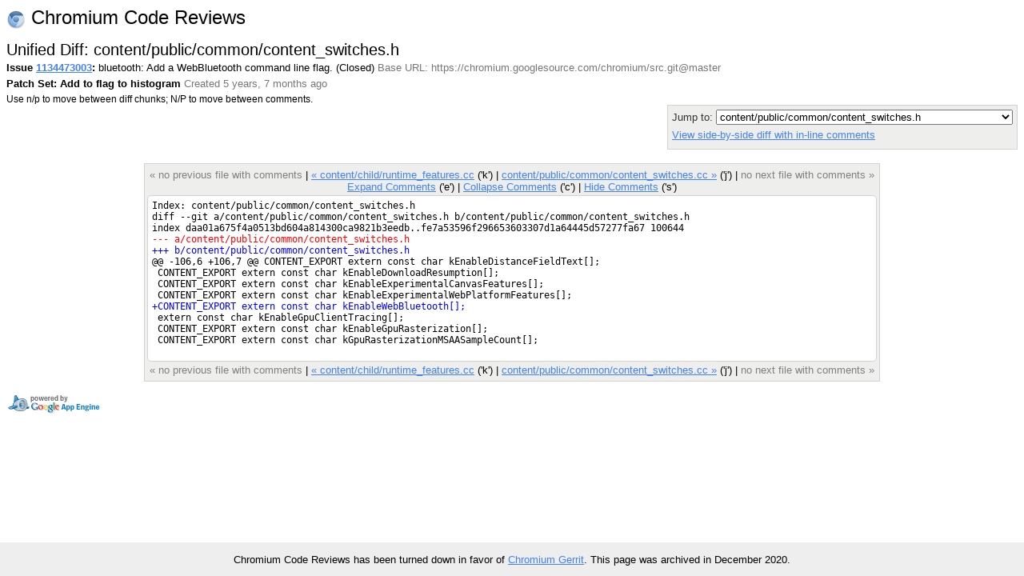

--- FILE ---
content_type: text/html; charset=utf-8
request_url: https://codereview.chromium.org/1134473003/patch/100001/110007
body_size: 4534
content:
<!DOCTYPE html PUBLIC "-//W3C//DTD HTML 4.01 Transitional//EN"
  "http://www.w3.org/TR/html4/loose.dtd">
<html>
<head>
  <meta http-equiv="Content-Type" content="text/html; charset=utf-8" />
  <title>
    
    
      content/public/common/content_switches.h -
    
    
      Issue 1134473003: bluetooth: Add a WebBluetooth command line flag. -
    
    Code Review
  </title>
  <link rel="icon" href="/static/favicon.ico" />
  <link type="text/css" rel="stylesheet"
  href="/static/styles.css?v=408576698
" />
  <script type="text/javascript" src="/static/autocomplete/lib/jquery.js"></script>
  <script type="text/javascript"
    src="/static/script.js?v=408576698
"></script>
   <!-- head block to insert js/css for forms processing -->
   
   <!-- /head -->
</head>
<body onunload="M_unloadPage();">

<!-- Begin help window -->
<script type="text/javascript"><!--
var xsrfToken = 'b82bad4eba1b670fb6e11dadc838fed6';
var helpDisplayed = false;
document.onclick = M_clickCommon;
var media_url = "/static/";
var base_url = "/";
// -->
</script>
<div id="help" style="display: none;">

<div style="font-size: medium; text-align: center;">Keyboard Shortcuts</div>
<hr />
<table class="shortcuts">
  <tr valign="top">
    <td>
      <table>
        <tr>
          <td></td><th>File</th>
        </tr>
        <tr>
          <td><span>u</span> <b>:</b></td><td>up to issue</td>
        </tr>
        <tr>
          <td><span>j</span> / <span>k</span> <b>:</b></td><td>jump to file after / before current file</td>
        </tr>
        <tr>
          <td><span>J</span> / <span>K</span> <b>:</b></td><td>jump to next file with a comment after / before current file</td>
        </tr>
        <tr>
          <td></td><th>Side-by-side diff</th>
        </tr>
        <tr>
          <td><span>i</span> <b>:</b></td><td>toggle intra-line diffs</td>
        </tr>
        <tr>
          <td><span>e</span> <b>:</b></td><td>expand all comments</td>
        </tr>
        <tr>
          <td><span>c</span> <b>:</b></td><td>collapse all comments</td>
        </tr>
        <tr>
          <td><span>s</span> <b>:</b></td><td>toggle showing all comments</td>
        </tr>
        <tr>
          <td><span>n</span> / <span>p</span> <b>:</b></td><td>next / previous diff chunk or comment</td>
        </tr>
        <tr>
          <td><span>N</span> / <span>P</span> <b>:</b></td><td>next / previous comment</td>
        </tr>
        <tr>
          <td><span>&lt;Up&gt;</span> / <span>&lt;Down&gt;</span> <b>:</b></td><td>next / previous line</td>
        </tr>
      </table>
    </td>
    <td>
      <table>
        <tr>
          <td></td><th>Issue</th>
        </tr>
        <tr>
          <td><span>u</span> <b>:</b></td><td>up to list of issues</td>
        </tr>
        <tr>
          <td><span>j</span> / <span>k</span> <b>:</b></td><td>jump to patch after / before current patch</td>
        </tr>
        <tr>
          <td><span>o</span> / <span>&lt;Enter&gt;</span> <b>:</b></td><td>open current patch in side-by-side view</td>
        </tr>
        <tr>
          <td><span>i</span> <b>:</b></td><td>open current patch in unified diff view</td>
        </tr>
        <tr><td>&nbsp;</td></tr>
          <tr><td></td><th>Issue List</th></tr>
        <tr>
          <td><span>j</span> / <span>k</span> <b>:</b></td><td>jump to issue after / before current issue</td>
        </tr>
        <tr>
          <td><span>o</span> / <span>&lt;Enter&gt;</span> <b>:</b></td><td>open current issue</td>
        </tr>
      </table>
    </td>
  </tr>

</table>
</div>
<!-- End help window -->

<div align="right">

<div style="float:left; font-size:x-large"><img style="vertical-align:middle" src="/static/chromium-24.png" /> Chromium Code Reviews</div>




<b>chromiumcodereview-hr@appspot.gserviceaccount.com (chromiumcodereview-hr)</b>
|

<span style="color:red">Please choose your nickname with</span>
<a class="novisit" href="/settings">Settings</a>
|


<a class="novisit" target="_blank"
   href="http://code.google.com/p/rietveld/wiki/CodeReviewHelp">Help</a>

|
<a class="novisit" href="http://www.chromium.org/">Chromium Project</a>
|
<a class="novisit" href="https://chromium-review.googlesource.com/dashboard/self?polygerrit=1">Gerrit Changes</a>
|

<a class="novisit" href="https://codereview.chromium.org/_ah/logout?continue=https://accounts.google.com/Logout%3Fcontinue%3Dhttps://uc.appengine.google.com/_ah/logout%253Fcontinue%253Dhttps://google.com/url%25253Fsa%25253DD%252526q%25253Dhttps://codereview.chromium.org/1134473003/patch/100001/110007%252526ust%25253D1609323381694993%252526usg%25253DAFQjCNGo1cMbcFXxhV8JKReZ1FhWUV6CYw%26service%3Dah">Sign out</a>

</div>
<div class="counter">(372)</div>
<br />
<div class="mainmenu">
  
  <a href="/" class="active">Issues</a>
  <a href="/search">Search</a>

</div>
<div class="mainmenu2">
  
  
    &nbsp;&nbsp;&nbsp;
    <a href="/mine">My Issues</a>
    |
    <a href="/starred">Starred</a>
    &nbsp;&nbsp;&nbsp;
    <a href="/all?closed=0">Open</a>
    |
    <a href="/all?closed=1">Closed</a>
    |
    <a href="/all">All</a>
  

</div>

<div>


<script language="JavaScript" type="text/javascript"><!--
document.onkeydown = M_keyDown;

logged_in = true;

// -->
</script>

<div style="float: left;">
  <h2 style="margin-bottom: 0em; margin-top: 0em;">Unified Diff: content/public/common/content_switches.h</h2>
  
  <div style="margin-top: .2em;"><span id="issue-star-1134473003">
  
    
      <img src="/static/star-dark.gif" width="15" height="15" border="0">
    
  
</span>

    <b>Issue <a href="/1134473003/" onmouseover="M_showPopUp(this, 'popup-issue');" id="upCL">1134473003</a>:</b>
  bluetooth: Add a WebBluetooth command line flag.  (Closed) 
  <span class="extra">Base URL: https://chromium.googlesource.com/chromium/src.git@master</span></div>
  <div style="margin-top: .4em;">
    <b>Patch Set: Add to flag to histogram</b>
    <span class="extra">
    Created 5 years, 7 months ago
    
    </span>
  </div>
  <div style="margin-top: .4em;" class="help">
    Use n/p to move between diff chunks;
    N/P to move between comments.
    
    <span style="color:red">Draft comments are only viewable by you.</span>
    
  </div>
</div>

<div style="float: right; color: #333333; background-color: #eeeeec; border: 1px solid lightgray; -moz-border-radius: 5px 5px 5px 5px; padding: 5px;">
  <div>
    Jump to: <select onchange="M_jumpToPatch(this, 1134473003, 100001, true);">
      
        <option value="110001"
         >chrome/app/generated_resources.grd</option>
      
        <option value="110002"
         >chrome/browser/about_flags.cc</option>
      
        <option value="110003"
         >chrome/browser/ui/startup/bad_flags_prompt.cc</option>
      
        <option value="110004"
         >content/browser/renderer_host/render_process_host_impl.cc</option>
      
        <option value="110005"
         >content/child/runtime_features.cc</option>
      
        <option value="110007"
          selected="selected">content/public/common/content_switches.h</option>
      
        <option value="110006"
         >content/public/common/content_switches.cc</option>
      
        <option value="110008"
         >content/shell/app/shell_main_delegate.cc</option>
      
        <option value="110009"
         >tools/metrics/histograms/histograms.xml</option>
      
    </select>
  </div>
  
  <div style="margin-top: 5px;">
    <a href="/1134473003/diff/100001/content/public/common/content_switches.h">
    View side-by-side diff with in-line comments</a>
  </div>
  
  <div style="margin-top: 5px;">
    <a href="/download/issue1134473003_100001_110007.diff"
       title="Download patch for content/public/common/content_switches.h">
      Download patch
    </a>
  </div>
</div>
<div style="clear: both;"></div>

<div class="code" style="margin-top: 1.3em; display: table; margin-left: auto; margin-right: auto;">

<div class="codenav">

<span class="disabled">&laquo; no previous file with comments</span>
|

<a id="prevFile"
   href="/1134473003/patch/100001/110005">
&laquo; content/child/runtime_features.cc</a> ('k')
|

<link rel="prerender"
   href="/1134473003/patch/100001/110006"></link>
<a id="nextFile"
   href="/1134473003/patch/100001/110006">
content/public/common/content_switches.cc &raquo;</a> ('j')
|

<span class="disabled">no next file with comments &raquo;</span>
 <br/>
<a href="javascript:M_expandAllInlineComments()">Expand Comments</a> ('e')
|
<a href="javascript:M_collapseAllInlineComments()">Collapse Comments</a> ('c')
|
<a name="show-all-inline"
   style="display:none"
   href="javascript:M_showAllInlineComments()">Show Comments</a>
<a name="hide-all-inline"
   href="javascript:M_hideAllInlineComments()">Hide Comments</a> ('s')
</div>

<div style="position:relative" id="table-top">


<span id="hook-sel" style="display:none;"></span>

<table style="padding: 5px;" cellpadding="0" cellspacing="0" id="thecode">
<tr><td class="udiff " >Index: content/public/common/content_switches.h
</td></tr><tr class="inline-comments"><td ></td></tr><tr><td class="udiff " >diff --git a/content/public/common/content_switches.h b/content/public/common/content_switches.h
</td></tr><tr class="inline-comments"><td ></td></tr><tr><td class="udiff " >index daa01a675f4a0513bd604a814300ca9821b3eedb..fe7a53596f296653603307d1a64445d57277fa67 100644
</td></tr><tr class="inline-comments"><td ></td></tr><tr><td class="udiff udiffremove" >--- a/content/public/common/content_switches.h
</td></tr><tr class="inline-comments"><td ></td></tr><tr><td class="udiff udiffadd" >+++ b/content/public/common/content_switches.h
</td></tr><tr class="inline-comments"><td ></td></tr><tr><td class="udiff " >@@ -106,6 +106,7 @@ CONTENT_EXPORT extern const char kEnableDistanceFieldText[];
</td></tr><tr class="inline-comments"><td ></td></tr><tr><td class="udiff " id="oldcode106"> CONTENT_EXPORT extern const char kEnableDownloadResumption[];
</td></tr><tr class="inline-comments"><td id="old-line-106"></td></tr><tr><td class="udiff " id="oldcode107"> CONTENT_EXPORT extern const char kEnableExperimentalCanvasFeatures[];
</td></tr><tr class="inline-comments"><td id="old-line-107"></td></tr><tr><td class="udiff " id="oldcode108"> CONTENT_EXPORT extern const char kEnableExperimentalWebPlatformFeatures[];
</td></tr><tr class="inline-comments"><td id="old-line-108"></td></tr><tr><td class="udiff udiffadd" id="newcode109">+CONTENT_EXPORT extern const char kEnableWebBluetooth[];
</td></tr><tr class="inline-comments"><td id="new-line-109"></td></tr><tr><td class="udiff " id="oldcode109"> extern const char kEnableGpuClientTracing[];
</td></tr><tr class="inline-comments"><td id="old-line-109"></td></tr><tr><td class="udiff " id="oldcode110"> CONTENT_EXPORT extern const char kEnableGpuRasterization[];
</td></tr><tr class="inline-comments"><td id="old-line-110"></td></tr><tr><td class="udiff " id="oldcode111"> CONTENT_EXPORT extern const char kGpuRasterizationMSAASampleCount[];
</td></tr><tr class="inline-comments"><td id="old-line-111"></td></tr><tr><td class="udiff " >
</td></tr><tr class="inline-comments"><td ></td></tr>
</table>


</div>
<div class="codenav">

<span class="disabled">&laquo; no previous file with comments</span>
|

<a id="prevFile"
   href="/1134473003/patch/100001/110005">
&laquo; content/child/runtime_features.cc</a> ('k')
|

<link rel="prerender"
   href="/1134473003/patch/100001/110006"></link>
<a id="nextFile"
   href="/1134473003/patch/100001/110006">
content/public/common/content_switches.cc &raquo;</a> ('j')
|

<span class="disabled">no next file with comments &raquo;</span>

</div>
</div>

<script language="JavaScript" type="text/javascript"><!--
var old_snapshot = "old";
var new_snapshot = "new";
var intraLineDiff = new M_IntraLineDiff();
var hookState = new M_HookState(window);
hookState.updateHooks();


// -->
</script>


</div>

  
    <div class="popup" id="popup-issue">
      <b>Issue 1134473003: bluetooth: Add a WebBluetooth command line flag.
     (Closed) </b><br/>
      Created 5 years, 7 months ago by ortuno<br/>
      Modified 5 years, 7 months ago<br/>
      Reviewers: cpu_(ooo_6.6-7.5), felt, jochen (gone - plz use gerrit), scheib, Alexei Svitkine (slow)<br/>
      Base URL: https://chromium.googlesource.com/chromium/src.git@master<br/>
      Comments: 13
      
    </div>
  


<p></p>
<div style="float: left;">
  <a target="_blank" href="http://code.google.com/appengine/"><img border="0"
   src="/static/appengine-noborder-120x30.gif"
   alt="Powered by Google App Engine" /></a>
</div>

<div class="extra" style="font-size: 9pt; float: right; text-align: right;">
  <div style="margin-top: .3em;">This is Rietveld <a href='http://code.google.com/p/rietveld/source/list'>408576698
</a></div>
</div>


<script>
  // Google Analytics.
  (function(i,s,o,g,r,a,m){i['GoogleAnalyticsObject']=r;i[r]=i[r]||function(){
  (i[r].q=i[r].q||[]).push(arguments)},i[r].l=1*new Date();a=s.createElement(o),
  m=s.getElementsByTagName(o)[0];a.async=1;a.src=g;m.parentNode.insertBefore(a,m)
  })(window,document,'script','//www.google-analytics.com/analytics.js','ga');

  ga('create', 'UA-55762617-11', {
    'allowLinker': true,
    'siteSpeedSampleRate': 100
  });
  ga('require', 'linker');
  ga('linker:autoLink',
     ['chromiumcodereview.appspot.com', 'codereview.chromium.org'] );
  ga('send', 'pageview');

  // CRDX Feedback button.
  (function(i,s,o,g,r,a,m){i['CrDXObject']=r;i[r]=i[r]||function(){
  (i[r].q=i[r].q||[]).push(arguments)},a=s.createElement(o),
  m=s.getElementsByTagName(o)[0];a.async=1;a.src=g;m.parentNode.insertBefore(a,m)
  })(window,document,'script','https://storage.googleapis.com/crdx-feedback.appspot.com/feedback.js','crdx');

  crdx('setFeedbackButtonLink',
      'https://bugs.chromium.org/p/chromium/issues/entry?cc=andybons@chromium.org&components=Infra%3ECodereview%3ERietveld&labels=Infra-DX');
</script>


</body>
</html>
